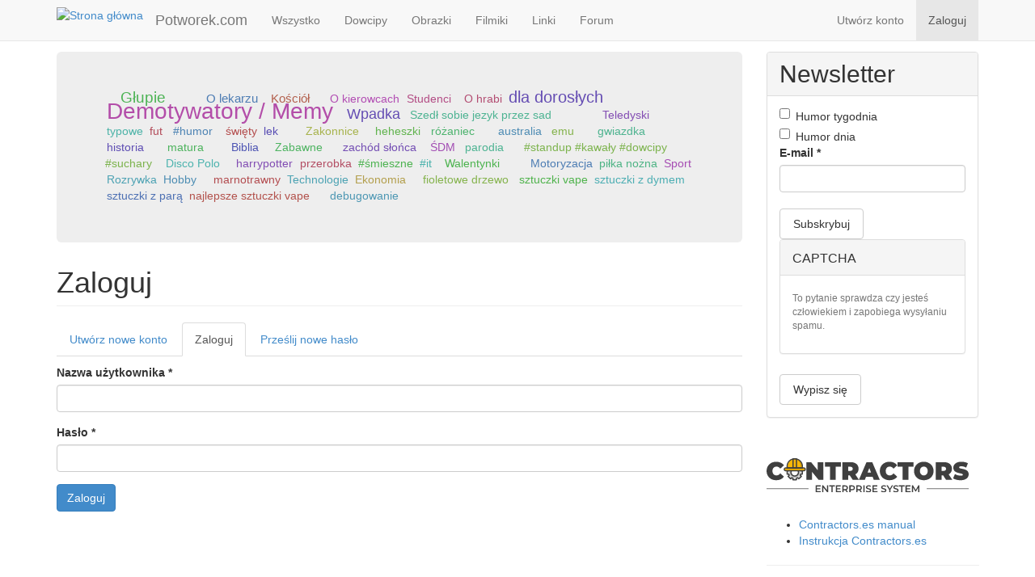

--- FILE ---
content_type: text/html; charset=utf-8
request_url: https://potworek.com/user/login?destination=node/25733%23comment-form
body_size: 8800
content:
<!DOCTYPE html>
<html lang="pl" dir="ltr" prefix="content: http://purl.org/rss/1.0/modules/content/ dc: http://purl.org/dc/terms/ foaf: http://xmlns.com/foaf/0.1/ og: http://ogp.me/ns# rdfs: http://www.w3.org/2000/01/rdf-schema# sioc: http://rdfs.org/sioc/ns# sioct: http://rdfs.org/sioc/types# skos: http://www.w3.org/2004/02/skos/core# xsd: http://www.w3.org/2001/XMLSchema#">
<head>
  <link rel="profile" href="http://www.w3.org/1999/xhtml/vocab" />
  <meta name="viewport" content="width=device-width, initial-scale=1.0">
  <meta http-equiv="Content-Type" content="text/html; charset=utf-8" />
<link rel="shortcut icon" href="https://potworek.com/sites/default/files/logo.ico" type="image/vnd.microsoft.icon" />
  <title>Zaloguj | 🥇 Potworek.com - dowcipy, kawały, śmieszne filmiki</title>
  <link type="text/css" rel="stylesheet" href="https://potworek.com/sites/default/files/css/css_Qe6pMiS3pFhKPgPyDpbTeRY6l6gPo0zsYyiqXOMDEmI.css" media="all" />
<link type="text/css" rel="stylesheet" href="https://potworek.com/sites/default/files/css/css_vaxAlSTWNAZk67WNVKKVTS0rttpWF0TqIDlVBh5fwVI.css" media="all" />
<link type="text/css" rel="stylesheet" href="https://potworek.com/sites/default/files/css/css_bdqVr07IvAQG245xuurhNfiikmappyrLXsPVqORVT7E.css" media="all" />
<link type="text/css" rel="stylesheet" href="https://cdn.jsdelivr.net/npm/bootstrap@3.2.0/dist/css/bootstrap.min.css" media="all" />
<link type="text/css" rel="stylesheet" href="https://cdn.jsdelivr.net/npm/bootstrap@3.2.0/docs/dist/css/bootstrap.min.css" media="all" />
<link type="text/css" rel="stylesheet" href="https://potworek.com/sites/default/files/css/css_ySMcgIsqp1AcBxF8Ukn70McC_p50nHiIPfvYLXp5Q4M.css" media="all" />
<link type="text/css" rel="stylesheet" href="https://potworek.com/sites/default/files/css/css_BrCzPw7wT9iWjO0G8JN-l3NnySv5svDOCL82LcJ5fnY.css" media="all" />
  <!-- HTML5 element support for IE6-8 -->
  <!--[if lt IE 9]>
    <script src="https://cdn.jsdelivr.net/html5shiv/3.7.3/html5shiv-printshiv.min.js"></script>
  <![endif]-->
  <script src="https://potworek.com/sites/default/files/js/js_QaWJHo6bDt7OPJmnt-oJ0OaXW7GNZfbVNVqXEJ5WVps.js"></script>
<script src="https://potworek.com/sites/default/files/js/js_onbE0n0cQY6KTDQtHO_E27UBymFC-RuqypZZ6Zxez-o.js"></script>
<script src="https://cdn.jsdelivr.net/npm/bootstrap@3.2.0/dist/js/bootstrap.min.js"></script>
<script src="https://cdn.jsdelivr.net/npm/bootstrap@3.2.0/docs/dist/js/bootstrap.min.js"></script>
<script src="https://potworek.com/sites/default/files/js/js_Xdp_56Kwrjh9XNxqhxmaYOwIKVvPB-7wqAz_R60LA6w.js"></script>
<script src="https://potworek.com/sites/default/files/js/js_fPYccGPmATeWYG2q9Q--7PxSZsxsIqFRjms2f1FepY0.js"></script>
<script src="https://potworek.com/sites/default/files/js/js_uVi60idiCn4rbzDQBopxhu4O3SXZaXXXWXxzlMnnPWw.js"></script>
<script>jQuery.extend(Drupal.settings, {"basePath":"\/","pathPrefix":"","setHasJsCookie":0,"ajaxPageState":{"theme":"potworek","theme_token":"m_WE5dDG9hmmHo1f5ZuO9Ho600NQUx1sralYWOwkves","js":{"sites\/all\/themes\/bootstrap\/js\/bootstrap.js":1,"sites\/all\/modules\/jquery_update\/replace\/jquery\/1.10\/jquery.min.js":1,"misc\/jquery-extend-3.4.0.js":1,"misc\/jquery-html-prefilter-3.5.0-backport.js":1,"misc\/jquery.once.js":1,"misc\/drupal.js":1,"sites\/all\/modules\/addtocopy\/addtocopy.js":1,"sites\/all\/libraries\/addtocopy\/addtocopy.js":1,"misc\/form-single-submit.js":1,"https:\/\/cdn.jsdelivr.net\/npm\/bootstrap@3.2.0\/dist\/js\/bootstrap.min.js":1,"https:\/\/cdn.jsdelivr.net\/npm\/bootstrap@3.2.0\/docs\/dist\/js\/bootstrap.min.js":1,"sites\/all\/modules\/simpleads\/simpleads.js":1,"public:\/\/languages\/pl_2lNz1eWBxoYLLGScGIg-CmhWIOZ0PabnnoQb8J2Aq8w.js":1,"sites\/all\/libraries\/colorbox\/jquery.colorbox-min.js":1,"sites\/all\/modules\/colorbox\/js\/colorbox.js":1,"sites\/all\/modules\/colorbox\/styles\/default\/colorbox_style.js":1,"sites\/all\/modules\/floating_block\/floating_block.js":1,"sites\/all\/modules\/views_random\/js\/views-random.js":1,"sites\/all\/modules\/antibot\/js\/antibot.js":1,"sites\/all\/themes\/potworek\/js\/width_selector.js":1,"sites\/all\/themes\/potworek\/js\/tags_cloud.js":1,"sites\/all\/themes\/potworek\/js\/jquery.expandme.js":1,"sites\/all\/themes\/potworek\/js\/image_preview.js":1,"sites\/all\/themes\/potworek\/js\/video_embed_field.js":1},"css":{"modules\/system\/system.base.css":1,"sites\/all\/modules\/addtocopy\/addtocopy.css":1,"sites\/all\/modules\/simplenews\/simplenews.css":1,"sites\/all\/modules\/date\/date_api\/date.css":1,"modules\/field\/theme\/field.css":1,"modules\/node\/node.css":1,"sites\/all\/modules\/simpleads\/simpleads.css":1,"sites\/all\/modules\/views\/css\/views.css":1,"sites\/all\/modules\/colorbox\/styles\/default\/colorbox_style.css":1,"sites\/all\/modules\/ctools\/css\/ctools.css":1,"sites\/all\/modules\/rate\/rate.css":1,"sites\/all\/modules\/views_random\/css\/views-random.css":1,"https:\/\/cdn.jsdelivr.net\/npm\/bootstrap@3.2.0\/dist\/css\/bootstrap.min.css":1,"https:\/\/cdn.jsdelivr.net\/npm\/bootstrap@3.2.0\/docs\/dist\/css\/bootstrap.min.css":1,"sites\/all\/themes\/bootstrap\/css\/3.2.0\/overrides.min.css":1,"sites\/all\/themes\/potworek\/css\/style.css":1,"sites\/all\/themes\/potworek\/css\/jquery.expandme.css":1,"sites\/all\/themes\/potworek\/css\/video_embed_field.css":1,"public:\/\/css_injector\/css_injector_5.css":1}},"colorbox":{"opacity":"0.85","current":"{current} z {total}","previous":"\u00ab Poprzednie","next":"Nast\u0119pne \u00bb","close":"Zamknij","maxWidth":"98%","maxHeight":"98%","fixed":true,"mobiledetect":true,"mobiledevicewidth":"480px","file_public_path":"\/sites\/default\/files","specificPagesDefaultValue":"admin*\nimagebrowser*\nimg_assist*\nimce*\nnode\/add\/*\nnode\/*\/edit\nprint\/*\nprintpdf\/*\nsystem\/ajax\nsystem\/ajax\/*"},"floating_block":{"settings":{"body:widthGt(768) div.region-blockgroup-float:widthGt(263)":{"container":"div.main-container","padding_top":"50"},"body.page-node:widthGt(768) #votingbar":{"container":"#block-system-main","padding_top":"45"}},"minWidth":0},"views_random":{"tags_cloud":{"block":{"count":"50","callbacks":[]}}},"addtocopy":{"selector":".field-name-body","minlen":"25","htmlcopytxt":"\u003Cbr\u003E\u003Ca href=\u0022[link]\u0022\u003E[link]\u003C\/a\u003E\u003Cbr\u003E","addcopyfirst":"0"},"antibot":{"forms":{"user-login":{"action":"\/user\/login?destination=node\/25733%23comment-form","key":"13ac4273dc853636a2413f2d70b438ff"}}},"urlIsAjaxTrusted":{"\/user\/login?destination=node\/25733%23comment-form":true},"bootstrap":{"anchorsFix":1,"anchorsSmoothScrolling":1,"formHasError":1,"popoverEnabled":1,"popoverOptions":{"animation":1,"html":0,"placement":"right","selector":"","trigger":"click","triggerAutoclose":1,"title":"","content":"","delay":0,"container":"body"},"tooltipEnabled":1,"tooltipOptions":{"animation":1,"html":0,"placement":"auto left","selector":"","trigger":"hover focus","delay":0,"container":"body"}}});</script>
</head>
<body class="navbar-is-fixed-top html not-front not-logged-in one-sidebar sidebar-second page-user page-user-login">
  <div id="skip-link">
    <a href="#main-content" class="element-invisible element-focusable">Przejdź do treści</a>
  </div>
    <header id="navbar" role="banner" class="navbar navbar-fixed-top navbar-default">
  <div class="container">
    <div class="navbar-header">
            <a class="logo navbar-btn pull-left" href="/" title="Strona główna">
        <img src="https://potworek.com/sites/default/files/logo-small.png" alt="Strona główna" />
      </a>
      
            <a class="name navbar-brand" href="/" title="🥇 Potworek.com - dowcipy, kawały, śmieszne filmiki">Potworek.com</a>
      
      <!-- .btn-navbar is used as the toggle for collapsed navbar content -->
      <button type="button" class="navbar-toggle" data-toggle="collapse" data-target=".navbar-collapse">
        <span class="sr-only">Toggle navigation</span>
        <span class="icon-bar"></span>
        <span class="icon-bar"></span>
        <span class="icon-bar"></span>
      </button>
    </div>

          <div class="navbar-collapse collapse">
        <nav role="navigation">
                      <ul class="menu nav navbar-nav"><li class="first leaf"><a href="/" title="">Wszystko</a></li>
<li class="leaf"><a href="/dowcipy" title="">Dowcipy</a></li>
<li class="leaf"><a href="/obrazki" title="">Obrazki</a></li>
<li class="leaf"><a href="/filmiki" title="">Filmiki</a></li>
<li class="leaf"><a href="/linki" title="">Linki</a></li>
<li class="last leaf"><a href="/forum" title="">Forum</a></li>
</ul>                                <ul class="menu nav navbar-nav secondary"><li class="first leaf"><a href="/user/register" title="">Utwórz konto</a></li>
<li class="last leaf active-trail active"><a href="/user/login" title="" class="active-trail active">Zaloguj</a></li>
</ul>                            </nav>
      </div>
      </div>
</header>

<div class="main-container container">

  <header role="banner" id="page-header">
    
      </header> <!-- /#page-header -->

  <div class="row">

    
    <section class="col-sm-8 col-lg-9">
              <div class="highlighted jumbotron">  <div class="region region-highlighted">
    <section id="block-views-tags-cloud-block" class="block block-views clearfix">

      
  <div class="view view-tags-cloud view-id-tags_cloud view-display-id-block view-dom-id-94d4f24c427003927ddd2078a5dd4ad3 views-random-hide">
        
  
  
      <div class="view-content">
        <div class="views-row views-row-1 views-row-odd views-row-first tagitem">
      
          <span frequency="1346"><a href="/tag/pikantne">Pikantne</a></span>    </div>
  <div class="views-row views-row-2 views-row-even tagitem">
      
          <span frequency="609"><a href="/tag/o-pijakach">O pijakach</a></span>    </div>
  <div class="views-row views-row-3 views-row-odd tagitem">
      
          <span frequency="487"><a href="/tag/polak-rusek-niemiec-i-inni">Polak, Rusek, Niemiec i inni</a></span>    </div>
  <div class="views-row views-row-4 views-row-even tagitem">
      
          <span frequency="2373"><a href="/tag/chamskie">Chamskie</a></span>    </div>
  <div class="views-row views-row-5 views-row-odd tagitem">
      
          <span frequency="4813"><a href="/tag/glupie">Głupie</a></span>    </div>
  <div class="views-row views-row-6 views-row-even tagitem">
      
          <span frequency="1650"><a href="/tag/o-jasiu">O Jasiu</a></span>    </div>
  <div class="views-row views-row-7 views-row-odd tagitem">
      
          <span frequency="302"><a href="/tag/bajki">Bajki</a></span>    </div>
  <div class="views-row views-row-8 views-row-even tagitem">
      
          <span frequency="1524"><a href="/tag/zagadka">Zagadka</a></span>    </div>
  <div class="views-row views-row-9 views-row-odd tagitem">
      
          <span frequency="10122"><a href="/tag/inne">Inne</a></span>    </div>
  <div class="views-row views-row-10 views-row-even tagitem">
      
          <span frequency="1185"><a href="/tag/o-blondynkach">O blondynkach</a></span>    </div>
  <div class="views-row views-row-11 views-row-odd tagitem">
      
          <span frequency="385"><a href="/tag/o-babie">O babie</a></span>    </div>
  <div class="views-row views-row-12 views-row-even tagitem">
      
          <span frequency="1100"><a href="/tag/rodzice-dzieci">Rodzice / dzieci</a></span>    </div>
  <div class="views-row views-row-13 views-row-odd tagitem">
      
          <span frequency="113"><a href="/tag/opowiadanie">Opowiadanie</a></span>    </div>
  <div class="views-row views-row-14 views-row-even tagitem">
      
          <span frequency="2560"><a href="/tag/malzenstwo">Małżeństwo</a></span>    </div>
  <div class="views-row views-row-15 views-row-odd tagitem">
      
          <span frequency="615"><a href="/tag/szkola">Szkoła</a></span>    </div>
  <div class="views-row views-row-16 views-row-even tagitem">
      
          <span frequency="1119"><a href="/tag/o-lekarzu">O lekarzu</a></span>    </div>
  <div class="views-row views-row-17 views-row-odd tagitem">
      
          <span frequency="349"><a href="/tag/wojsko">Wojsko</a></span>    </div>
  <div class="views-row views-row-18 views-row-even tagitem">
      
          <span frequency="6272"><a href="/tag/zwierzeta">Zwierzęta</a></span>    </div>
  <div class="views-row views-row-19 views-row-odd tagitem">
      
          <span frequency="502"><a href="/tag/kosciol">Kościół</a></span>    </div>
  <div class="views-row views-row-20 views-row-even tagitem">
      
          <span frequency="545"><a href="/tag/o-policjantach-i-przestepcach">O policjantach i przestępcach</a></span>    </div>
  <div class="views-row views-row-21 views-row-odd tagitem">
      
          <span frequency="124"><a href="/tag/rozmowa-czat">Rozmowa / Czat</a></span>    </div>
  <div class="views-row views-row-22 views-row-even tagitem">
      
          <span frequency="3156"><a href="/tag/z-zycia-wziete">Z życia wzięte</a></span>    </div>
  <div class="views-row views-row-23 views-row-odd tagitem">
      
          <span frequency="372"><a href="/tag/o-bacy">O bacy</a></span>    </div>
  <div class="views-row views-row-24 views-row-even tagitem">
      
          <span frequency="326"><a href="/tag/o-kierowcach">O kierowcach</a></span>    </div>
  <div class="views-row views-row-25 views-row-odd tagitem">
      
          <span frequency="458"><a href="/tag/studenci">Studenci</a></span>    </div>
  <div class="views-row views-row-26 views-row-even tagitem">
      
          <span frequency="95"><a href="/tag/zlota-rybka">Złota rybka</a></span>    </div>
  <div class="views-row views-row-27 views-row-odd tagitem">
      
          <span frequency="374"><a href="/tag/o-tesciowej">O teściowej</a></span>    </div>
  <div class="views-row views-row-28 views-row-even tagitem">
      
          <span frequency="84"><a href="/tag/o-hrabi">O hrabi</a></span>    </div>
  <div class="views-row views-row-29 views-row-odd tagitem">
      
          <span frequency="6231"><a href="/tag/dla-doroslych">dla dorosłych</a></span>    </div>
  <div class="views-row views-row-30 views-row-even tagitem">
      
          <span frequency="13816"><a href="/tag/demotywatory-memy">Demotywatory / Memy</a></span>    </div>
  <div class="views-row views-row-31 views-row-odd tagitem">
      
          <span frequency="1316"><a href="/tag/zdjecie-smiesznego-napisu">Zdjęcie śmiesznego napisu</a></span>    </div>
  <div class="views-row views-row-32 views-row-even tagitem">
      
          <span frequency="3857"><a href="/tag/ciekawostki">Ciekawostki</a></span>    </div>
  <div class="views-row views-row-33 views-row-odd tagitem">
      
          <span frequency="4291"><a href="/tag/wpadka">Wpadka</a></span>    </div>
  <div class="views-row views-row-34 views-row-even tagitem">
      
          <span frequency="1950"><a href="/tag/komiksy">Komiksy</a></span>    </div>
  <div class="views-row views-row-35 views-row-odd tagitem">
      
          <span frequency="1"><a href="/tag/szedl-sobie-jezyk-przez-sad">Szedł sobie jezyk przez sad</a></span>    </div>
  <div class="views-row views-row-36 views-row-even tagitem">
      
          <span frequency="1"><a href="/tag/supermen-jak-co-dzien">Supermen jak co dzien</a></span>    </div>
  <div class="views-row views-row-37 views-row-odd tagitem">
      
          <span frequency="1"><a href="/tag/potwor">#potwór</a></span>    </div>
  <div class="views-row views-row-38 views-row-even tagitem">
      
          <span frequency="1"><a href="/tag/snieg">#śnieg</a></span>    </div>
  <div class="views-row views-row-39 views-row-odd tagitem">
      
          <span frequency="1"><a href="/tag/nuda">#nuda</a></span>    </div>
  <div class="views-row views-row-40 views-row-even tagitem">
      
          <span frequency="1"><a href="/tag/straszne-prawda">#straszne #prawda</a></span>    </div>
  <div class="views-row views-row-41 views-row-odd tagitem">
      
          <span frequency="1"><a href="/tag/psy">psy</a></span>    </div>
  <div class="views-row views-row-42 views-row-even tagitem">
      
          <span frequency="1011"><a href="/tag/szacunek-i-podziw">Szacunek i podziw</a></span>    </div>
  <div class="views-row views-row-43 views-row-odd tagitem">
      
          <span frequency="133"><a href="/tag/imprezowe">Imprezowe</a></span>    </div>
  <div class="views-row views-row-44 views-row-even tagitem">
      
          <span frequency="1411"><a href="/tag/zabawne-ciekawostki">Zabawne ciekawostki</a></span>    </div>
  <div class="views-row views-row-45 views-row-odd tagitem">
      
          <span frequency="244"><a href="/tag/dzieci">Dzieci</a></span>    </div>
  <div class="views-row views-row-46 views-row-even tagitem">
      
          <span frequency="382"><a href="/tag/ukryta-kamera">Ukryta kamera</a></span>    </div>
  <div class="views-row views-row-47 views-row-odd tagitem">
      
          <span frequency="639"><a href="/tag/kabarety">Kabarety</a></span>    </div>
  <div class="views-row views-row-48 views-row-even tagitem">
      
          <span frequency="245"><a href="/tag/reklamy">Reklamy</a></span>    </div>
  <div class="views-row views-row-49 views-row-odd tagitem">
      
          <span frequency="144"><a href="/tag/teledyski">Teledyski</a></span>    </div>
  <div class="views-row views-row-50 views-row-even tagitem">
      
          <span frequency="604"><a href="/tag/sceny-z-programow-tv-filmow-lub-bajek">Sceny z programów TV, filmów lub bajek</a></span>    </div>
  <div class="views-row views-row-51 views-row-odd tagitem">
      
          <span frequency="427"><a href="/tag/obciachowe">Obciachowe</a></span>    </div>
  <div class="views-row views-row-52 views-row-even tagitem">
      
          <span frequency="402"><a href="/tag/parodie-przerobki-i-mixy">Parodie, przeróbki i mixy</a></span>    </div>
  <div class="views-row views-row-53 views-row-odd tagitem">
      
          <span frequency="1"><a href="/tag/gracze">gracze</a></span>    </div>
  <div class="views-row views-row-54 views-row-even tagitem">
      
          <span frequency="1"><a href="/tag/fifa">fifa</a></span>    </div>
  <div class="views-row views-row-55 views-row-odd tagitem">
      
          <span frequency="1"><a href="/tag/typowe">typowe</a></span>    </div>
  <div class="views-row views-row-56 views-row-even tagitem">
      
          <span frequency="1"><a href="/tag/fut">fut</a></span>    </div>
  <div class="views-row views-row-57 views-row-odd tagitem">
      
          <span frequency="1"><a href="/tag/esport">esport</a></span>    </div>
  <div class="views-row views-row-58 views-row-even tagitem">
      
          <span frequency="1"><a href="/tag/humor-0">#humor</a></span>    </div>
  <div class="views-row views-row-59 views-row-odd tagitem">
      
          <span frequency="1"><a href="/tag/dary">dary</a></span>    </div>
  <div class="views-row views-row-60 views-row-even tagitem">
      
          <span frequency="1"><a href="/tag/duch">Duch</a></span>    </div>
  <div class="views-row views-row-61 views-row-odd tagitem">
      
          <span frequency="1"><a href="/tag/swiety">święty</a></span>    </div>
  <div class="views-row views-row-62 views-row-even tagitem">
      
          <span frequency="1"><a href="/tag/lek">lek</a></span>    </div>
  <div class="views-row views-row-63 views-row-odd tagitem">
      
          <span frequency="1"><a href="/tag/reklama">reklama</a></span>    </div>
  <div class="views-row views-row-64 views-row-even tagitem">
      
          <span frequency="4"><a href="/tag/wiara">wiara</a></span>    </div>
  <div class="views-row views-row-65 views-row-odd tagitem">
      
          <span frequency="1"><a href="/tag/zabawa-poradnik">zabawa. poradnik</a></span>    </div>
  <div class="views-row views-row-66 views-row-even tagitem">
      
          <span frequency="3"><a href="/tag/sylwester">Sylwester</a></span>    </div>
  <div class="views-row views-row-67 views-row-odd tagitem">
      
          <span frequency="1"><a href="/tag/piec">pięć</a></span>    </div>
  <div class="views-row views-row-68 views-row-even tagitem">
      
          <span frequency="23"><a href="/tag/putin">putin</a></span>    </div>
  <div class="views-row views-row-69 views-row-odd tagitem">
      
          <span frequency="1"><a href="/tag/zakonnice">Zakonnice</a></span>    </div>
  <div class="views-row views-row-70 views-row-even tagitem">
      
          <span frequency="1"><a href="/tag/typowa">typowa</a></span>    </div>
  <div class="views-row views-row-71 views-row-odd tagitem">
      
          <span frequency="1"><a href="/tag/kwarantanna">kwarantanna</a></span>    </div>
  <div class="views-row views-row-72 views-row-even tagitem">
      
          <span frequency="4"><a href="/tag/beka">beka</a></span>    </div>
  <div class="views-row views-row-73 views-row-odd tagitem">
      
          <span frequency="3"><a href="/tag/heheszki">heheszki</a></span>    </div>
  <div class="views-row views-row-74 views-row-even tagitem">
      
          <span frequency="5"><a href="/tag/humor">humor</a></span>    </div>
  <div class="views-row views-row-75 views-row-odd tagitem">
      
          <span frequency="1"><a href="/tag/rozaniec">różaniec</a></span>    </div>
  <div class="views-row views-row-76 views-row-even tagitem">
      
          <span frequency="1"><a href="/tag/oczekiwania-vs-rzeczywistosc">oczekiwania vs. rzeczywistość</a></span>    </div>
  <div class="views-row views-row-77 views-row-odd tagitem">
      
          <span frequency="1"><a href="/tag/oczekiwania">oczekiwania</a></span>    </div>
  <div class="views-row views-row-78 views-row-even tagitem">
      
          <span frequency="1"><a href="/tag/rzeczywistosc">rzeczywistość</a></span>    </div>
  <div class="views-row views-row-79 views-row-odd tagitem">
      
          <span frequency="1"><a href="/tag/sydney-tower">sydney tower</a></span>    </div>
  <div class="views-row views-row-80 views-row-even tagitem">
      
          <span frequency="1"><a href="/tag/sydney">sydney</a></span>    </div>
  <div class="views-row views-row-81 views-row-odd tagitem">
      
          <span frequency="5"><a href="/tag/australia">australia</a></span>    </div>
  <div class="views-row views-row-82 views-row-even tagitem">
      
          <span frequency="4"><a href="/tag/podroze">podróże</a></span>    </div>
  <div class="views-row views-row-83 views-row-odd tagitem">
      
          <span frequency="1"><a href="/tag/emu">emu</a></span>    </div>
  <div class="views-row views-row-84 views-row-even tagitem">
      
          <span frequency="92"><a href="/tag/smieszne">Śmieszne</a></span>    </div>
  <div class="views-row views-row-85 views-row-odd tagitem">
      
          <span frequency="1"><a href="/tag/zwierzeta-australii">zwierzęta australii</a></span>    </div>
  <div class="views-row views-row-86 views-row-even tagitem">
      
          <span frequency="1"><a href="/tag/dzikie-australia">dzikie australia</a></span>    </div>
  <div class="views-row views-row-87 views-row-odd tagitem">
      
          <span frequency="1"><a href="/tag/sylwester-suchary-poradnik-beka-heheszki-humor-kabarety-dowcipy-kawaly-zarty">Sylwester suchary poradnik beka heheszki humor kabarety dowcipy kawały żarty</a></span>    </div>
  <div class="views-row views-row-88 views-row-even tagitem">
      
          <span frequency="1"><a href="/tag/boze-narodzenie">Boże Narodzenie</a></span>    </div>
  <div class="views-row views-row-89 views-row-odd tagitem">
      
          <span frequency="1"><a href="/tag/gwiazdka">gwiazdka</a></span>    </div>
  <div class="views-row views-row-90 views-row-even tagitem">
      
          <span frequency="2"><a href="/tag/swieta">święta</a></span>    </div>
  <div class="views-row views-row-91 views-row-odd tagitem">
      
          <span frequency="1"><a href="/tag/wielkanoc">Wielkanoc</a></span>    </div>
  <div class="views-row views-row-92 views-row-even tagitem">
      
          <span frequency="1"><a href="/tag/historia">historia</a></span>    </div>
  <div class="views-row views-row-93 views-row-odd tagitem">
      
          <span frequency="1"><a href="/tag/jezus">Jezus</a></span>    </div>
  <div class="views-row views-row-94 views-row-even tagitem">
      
          <span frequency="1"><a href="/tag/zmartwychwstanie">zmartwychwstanie</a></span>    </div>
  <div class="views-row views-row-95 views-row-odd tagitem">
      
          <span frequency="1"><a href="/tag/dzis">dziś</a></span>    </div>
  <div class="views-row views-row-96 views-row-even tagitem">
      
          <span frequency="1"><a href="/tag/typowa-zwiazek-katolicy-beka-heheszki-humor-kabarety-smieszne-wiara-zabawa-bog-jezus-chrystus">typowa związek katolicy beka heheszki humor kabarety śmieszne wiara zabawa Bóg Jezus Chrystus chrześcijaństwo Kościół</a></span>    </div>
  <div class="views-row views-row-97 views-row-odd tagitem">
      
          <span frequency="2"><a href="/tag/animacje">animacje</a></span>    </div>
  <div class="views-row views-row-98 views-row-even tagitem">
      
          <span frequency="1"><a href="/tag/matura">matura</a></span>    </div>
  <div class="views-row views-row-99 views-row-odd tagitem">
      
          <span frequency="1"><a href="/tag/smieszne-filmy">śmieszne filmy</a></span>    </div>
  <div class="views-row views-row-100 views-row-even tagitem">
      
          <span frequency="1"><a href="/tag/koronawirus">koronawirus</a></span>    </div>
  <div class="views-row views-row-101 views-row-odd tagitem">
      
          <span frequency="1"><a href="/tag/2020">2020</a></span>    </div>
  <div class="views-row views-row-102 views-row-even tagitem">
      
          <span frequency="1"><a href="/tag/demotywatory">Demotywatory</a></span>    </div>
  <div class="views-row views-row-103 views-row-odd tagitem">
      
          <span frequency="2"><a href="/tag/polska">Polska</a></span>    </div>
  <div class="views-row views-row-104 views-row-even tagitem">
      
          <span frequency="16"><a href="/tag/polityka">Polityka</a></span>    </div>
  <div class="views-row views-row-105 views-row-odd tagitem">
      
          <span frequency="1"><a href="/tag/biblia">Biblia</a></span>    </div>
  <div class="views-row views-row-106 views-row-even tagitem">
      
          <span frequency="1"><a href="/tag/pismo-swiete">Pismo Święte</a></span>    </div>
  <div class="views-row views-row-107 views-row-odd tagitem">
      
          <span frequency="1"><a href="/tag/youtuberzy">youtuberzy</a></span>    </div>
  <div class="views-row views-row-108 views-row-even tagitem">
      
          <span frequency="2"><a href="/tag/youtube">YouTube</a></span>    </div>
  <div class="views-row views-row-109 views-row-odd tagitem">
      
          <span frequency="1"><a href="/tag/zabawne">Zabawne</a></span>    </div>
  <div class="views-row views-row-110 views-row-even tagitem">
      
          <span frequency="1"><a href="/tag/animacja-0">animacja</a></span>    </div>
  <div class="views-row views-row-111 views-row-odd tagitem">
      
          <span frequency="1"><a href="/tag/poradnik">poradnik</a></span>    </div>
  <div class="views-row views-row-112 views-row-even tagitem">
      
          <span frequency="1"><a href="/tag/corroboree-billabong">corroboree billabong</a></span>    </div>
  <div class="views-row views-row-113 views-row-odd tagitem">
      
          <span frequency="2"><a href="/tag/darwin">darwin</a></span>    </div>
  <div class="views-row views-row-114 views-row-even tagitem">
      
          <span frequency="2"><a href="/tag/zachod-slonca">zachód słońca</a></span>    </div>
  <div class="views-row views-row-115 views-row-odd tagitem">
      
          <span frequency="1"><a href="/tag/piosenka">piosenka</a></span>    </div>
  <div class="views-row views-row-116 views-row-even tagitem">
      
          <span frequency="1"><a href="/tag/swiatowe-dni-mlodziezy">Światowe Dni Młodzieży</a></span>    </div>
  <div class="views-row views-row-117 views-row-odd tagitem">
      
          <span frequency="1"><a href="/tag/sdm">ŚDM</a></span>    </div>
  <div class="views-row views-row-118 views-row-even tagitem">
      
          <span frequency="1"><a href="/tag/world-youth-day">World Youth Day</a></span>    </div>
  <div class="views-row views-row-119 views-row-odd tagitem">
      
          <span frequency="4"><a href="/tag/parodia">parodia</a></span>    </div>
  <div class="views-row views-row-120 views-row-even tagitem">
      
          <span frequency="1"><a href="/tag/walkirie">#walkirie</a></span>    </div>
  <div class="views-row views-row-121 views-row-odd tagitem">
      
          <span frequency="1"><a href="/tag/dziewczyny">#dziewczyny</a></span>    </div>
  <div class="views-row views-row-122 views-row-even tagitem">
      
          <span frequency="1"><a href="/tag/animacja">#animacja</a></span>    </div>
  <div class="views-row views-row-123 views-row-odd tagitem">
      
          <span frequency="1"><a href="/tag/zabawne-0">#zabawne</a></span>    </div>
  <div class="views-row views-row-124 views-row-even tagitem">
      
          <span frequency="1"><a href="/tag/standup-kawaly-dowcipy-suchary">#standup  #kawały  #dowcipy  #suchary</a></span>    </div>
  <div class="views-row views-row-125 views-row-odd tagitem">
      
          <span frequency="3"><a href="/tag/zabawa">Zabawa</a></span>    </div>
  <div class="views-row views-row-126 views-row-even tagitem">
      
          <span frequency="1"><a href="/tag/suchary">suchary</a></span>    </div>
  <div class="views-row views-row-127 views-row-odd tagitem">
      
          <span frequency="1"><a href="/tag/disco-polo">Disco Polo</a></span>    </div>
  <div class="views-row views-row-128 views-row-even tagitem">
      
          <span frequency="1"><a href="/tag/dance">Dance</a></span>    </div>
  <div class="views-row views-row-129 views-row-odd tagitem">
      
          <span frequency="1"><a href="/tag/kiko">KIKO</a></span>    </div>
  <div class="views-row views-row-130 views-row-even tagitem">
      
          <span frequency="1"><a href="/tag/smieszne-animacje">śmieszne animacje</a></span>    </div>
  <div class="views-row views-row-131 views-row-odd tagitem">
      
          <span frequency="1"><a href="/tag/harrypotter">harrypotter</a></span>    </div>
  <div class="views-row views-row-132 views-row-even tagitem">
      
          <span frequency="1"><a href="/tag/przerobka">przerobka</a></span>    </div>
  <div class="views-row views-row-133 views-row-odd tagitem">
      
          <span frequency="2"><a href="/tag/smieszne-0">#śmieszne</a></span>    </div>
  <div class="views-row views-row-134 views-row-even tagitem">
      
          <span frequency="1"><a href="/tag/it">#it</a></span>    </div>
  <div class="views-row views-row-135 views-row-odd tagitem">
      
          <span frequency="2"><a href="/tag/turystyka">turystyka</a></span>    </div>
  <div class="views-row views-row-136 views-row-even tagitem">
      
          <span frequency="1"><a href="/tag/typowy">typowy</a></span>    </div>
  <div class="views-row views-row-137 views-row-odd tagitem">
      
          <span frequency="1"><a href="/tag/walentynki">Walentynki</a></span>    </div>
  <div class="views-row views-row-138 views-row-even tagitem">
      
          <span frequency="1"><a href="/tag/zwiazki">związki</a></span>    </div>
  <div class="views-row views-row-139 views-row-odd tagitem">
      
          <span frequency="1"><a href="/tag/randki">randki</a></span>    </div>
  <div class="views-row views-row-140 views-row-even tagitem">
      
          <span frequency="1"><a href="/tag/milosc">miłość</a></span>    </div>
  <div class="views-row views-row-141 views-row-odd tagitem">
      
          <span frequency="1"><a href="/tag/pielgrzymka">pielgrzymka</a></span>    </div>
  <div class="views-row views-row-142 views-row-even tagitem">
      
          <span frequency="2"><a href="/tag/hit">hit</a></span>    </div>
  <div class="views-row views-row-143 views-row-odd tagitem">
      
          <span frequency="2"><a href="/tag/lawenda">Lawenda</a></span>    </div>
  <div class="views-row views-row-144 views-row-even tagitem">
      
          <span frequency="1"><a href="/tag/samochody">Samochody</a></span>    </div>
  <div class="views-row views-row-145 views-row-odd tagitem">
      
          <span frequency="1"><a href="/tag/motoryzacja">Motoryzacja</a></span>    </div>
  <div class="views-row views-row-146 views-row-even tagitem">
      
          <span frequency="1"><a href="/tag/pilka-nozna">piłka nożna</a></span>    </div>
  <div class="views-row views-row-147 views-row-odd tagitem">
      
          <span frequency="17"><a href="/tag/sport">Sport</a></span>    </div>
  <div class="views-row views-row-148 views-row-even tagitem">
      
          <span frequency="1"><a href="/tag/bramkarze">bramkarze</a></span>    </div>
  <div class="views-row views-row-149 views-row-odd tagitem">
      
          <span frequency="89"><a href="/tag/aktualnosci">Aktualności</a></span>    </div>
  <div class="views-row views-row-150 views-row-even tagitem">
      
          <span frequency="74"><a href="/tag/uzyteczne">Użyteczne</a></span>    </div>
  <div class="views-row views-row-151 views-row-odd tagitem">
      
          <span frequency="82"><a href="/tag/rozrywka">Rozrywka</a></span>    </div>
  <div class="views-row views-row-152 views-row-even tagitem">
      
          <span frequency="21"><a href="/tag/hobby">Hobby</a></span>    </div>
  <div class="views-row views-row-153 views-row-odd tagitem">
      
          <span frequency="20"><a href="/tag/kultura">Kultura</a></span>    </div>
  <div class="views-row views-row-154 views-row-even tagitem">
      
          <span frequency="1"><a href="/tag/przypowiesc">przypowieść</a></span>    </div>
  <div class="views-row views-row-155 views-row-odd tagitem">
      
          <span frequency="1"><a href="/tag/syn">syn</a></span>    </div>
  <div class="views-row views-row-156 views-row-even tagitem">
      
          <span frequency="1"><a href="/tag/marnotrawny">marnotrawny</a></span>    </div>
  <div class="views-row views-row-157 views-row-odd tagitem">
      
          <span frequency="14"><a href="/tag/technologie">Technologie</a></span>    </div>
  <div class="views-row views-row-158 views-row-even tagitem">
      
          <span frequency="3"><a href="/tag/ekonomia">Ekonomia</a></span>    </div>
  <div class="views-row views-row-159 views-row-odd tagitem">
      
          <span frequency="1"><a href="/tag/jacaranda">jacaranda</a></span>    </div>
  <div class="views-row views-row-160 views-row-even tagitem">
      
          <span frequency="1"><a href="/tag/drzewo-jacaranda">drzewo jacaranda</a></span>    </div>
  <div class="views-row views-row-161 views-row-odd tagitem">
      
          <span frequency="1"><a href="/tag/kwitnienia-jacaranda">kwitnienia jacaranda</a></span>    </div>
  <div class="views-row views-row-162 views-row-even tagitem">
      
          <span frequency="1"><a href="/tag/fioletowe-drzewo">fioletowe drzewo</a></span>    </div>
  <div class="views-row views-row-163 views-row-odd tagitem">
      
          <span frequency="1"><a href="/tag/pielgrzmka">pielgrzmka</a></span>    </div>
  <div class="views-row views-row-164 views-row-even tagitem">
      
          <span frequency="1"><a href="/tag/sztuczki-vape">sztuczki vape</a></span>    </div>
  <div class="views-row views-row-165 views-row-odd tagitem">
      
          <span frequency="1"><a href="/tag/sztuczki-z-dymem">sztuczki z dymem</a></span>    </div>
  <div class="views-row views-row-166 views-row-even tagitem">
      
          <span frequency="1"><a href="/tag/sztuczki-z-para">sztuczki z parą</a></span>    </div>
  <div class="views-row views-row-167 views-row-odd tagitem">
      
          <span frequency="1"><a href="/tag/najlepsze-sztuczki-vape">najlepsze sztuczki vape</a></span>    </div>
  <div class="views-row views-row-168 views-row-even tagitem">
      
          <span frequency="1"><a href="/tag/tango">tango</a></span>    </div>
  <div class="views-row views-row-169 views-row-odd tagitem">
      
          <span frequency="1"><a href="/tag/gazela">gazela</a></span>    </div>
  <div class="views-row views-row-170 views-row-even tagitem">
      
          <span frequency="1"><a href="/tag/wpadki">WPADKI</a></span>    </div>
  <div class="views-row views-row-171 views-row-odd tagitem">
      
          <span frequency="1"><a href="/tag/fails">FAILS</a></span>    </div>
  <div class="views-row views-row-172 views-row-even tagitem">
      
          <span frequency="1"><a href="/tag/debugowanie">debugowanie</a></span>    </div>
  <div class="views-row views-row-173 views-row-odd views-row-last tagitem">
      
          <span frequency="1"><a href="/tag/sylwester-podryw-poradnik-beka-heheszki-humor-kabarety-dowcipy-kawaly-zarty">Sylwester podryw poradnik beka heheszki humor kabarety dowcipy kawały żarty</a></span>    </div>
    </div>
  
  
  
  
  
  
</div>
</section>
  </div>
</div>
                  <a id="main-content"></a>
                    <h1 class="page-header">Zaloguj</h1>
                                <h2 class="element-invisible">Karty podstawowe</h2><ul class="tabs--primary nav nav-tabs"><li><a href="/user/register">Utwórz nowe konto</a></li>
<li class="active"><a href="/user" class="active">Zaloguj<span class="element-invisible">(aktywna karta)</span></a></li>
<li><a href="/user/password">Prześlij nowe hasło</a></li>
</ul>                          <div class="region region-content">
    <noscript>
  <style>form.antibot { display: none !important; }</style>
  <div class="antibot-no-js antibot-message antibot-message-warning messages warning">
    You must have JavaScript enabled to use this form.  </div>
</noscript>
<section id="block-system-main" class="block block-system clearfix">

      
  <form class="antibot" action="/antibot" method="post" id="user-login" accept-charset="UTF-8"><div><div class="form-item form-item-name form-type-textfield form-group"> <label class="control-label" for="edit-name">Nazwa użytkownika <span class="form-required" title="To pole jest wymagane.">*</span></label>
<input class="form-control form-text required" title="Nazwa użytkownika witryny 🥇 Potworek.com - dowcipy, kawały, śmieszne filmiki." data-toggle="tooltip" type="text" id="edit-name" name="name" value="" size="60" maxlength="60" /></div><div class="form-item form-item-pass form-type-password form-group"> <label class="control-label" for="edit-pass">Hasło <span class="form-required" title="To pole jest wymagane.">*</span></label>
<input class="form-control form-text required" title="Hasło powiązane z nazwą użytkownika." data-toggle="tooltip" type="password" id="edit-pass" name="pass" size="60" maxlength="128" /></div><input type="hidden" name="form_build_id" value="form-XHp0t8iYxG4mg2p6iA0gA_zUCDBGBny6W4TVfhj9E64" />
<input type="hidden" name="form_id" value="user_login" />
<input type="hidden" name="antibot_key" value="" />
<div class="form-actions form-wrapper form-group" id="edit-actions"><button type="submit" id="edit-submit" name="op" value="Zaloguj" class="btn btn-primary form-submit">Zaloguj</button>
</div></div></form>
</section>
  </div>
    </section>

          <aside class="col-sm-4 col-lg-3" role="complementary">
          <div class="region region-sidebar-second">
    <section id="block-simplenews-0" class="block block-simplenews bootstrap-panel panel panel-default clearfix">

        <div class="panel-heading"><h2 class="block-title">Newsletter</h2></div>
    
  <div class="panel-body">
  
  
  <form action="/filmiki/pokaz/gazu-siergiej-gazu?page=148" method="post" id="simplenews-subscriptions-multi-block-form" accept-charset="UTF-8"><div><div id="edit-newsletters" class="form-checkboxes"><div class="form-item form-item-newsletters-1 form-type-checkbox checkbox"> <label class="control-label" for="edit-newsletters-1"><input type="checkbox" id="edit-newsletters-1" name="newsletters[1]" value="1" class="form-checkbox" />Humor tygodnia</label>
</div><div class="form-item form-item-newsletters-4 form-type-checkbox checkbox"> <label class="control-label" for="edit-newsletters-4"><input type="checkbox" id="edit-newsletters-4" name="newsletters[4]" value="4" class="form-checkbox" />Humor dnia</label>
</div></div><input type="hidden" name="form_build_id" value="form-U-PVI5oeKxC2L0vLXXxXpcdtA41y3FiYX3wkaeDLdjo" />
<input type="hidden" name="form_id" value="simplenews_subscriptions_multi_block_form" />
<div class="form-item form-item-mail form-type-textfield form-group"> <label class="control-label" for="edit-mail">E-mail <span class="form-required" title="To pole jest wymagane.">*</span></label>
<input class="form-control form-text required" type="text" id="edit-mail" name="mail" value="" size="20" maxlength="128" /></div><button type="submit" id="edit-subscribe" name="op" value="Subskrybuj" class="btn btn-default form-submit">Subskrybuj</button>
<fieldset  class="captcha panel panel-default form-wrapper" id="bootstrap-panel">
          <legend class="panel-heading">
      <span class="panel-title fieldset-legend">CAPTCHA</span>
    </legend>
        <div class="panel-body" id="bootstrap-panel-body">
    <div class="help-block">To pytanie sprawdza czy jesteś człowiekiem i zapobiega wysyłaniu spamu.</div>    <input type="hidden" name="captcha_sid" value="26907964" />
<input type="hidden" name="captcha_token" value="fcb98bf82fcf59f2f57e8f4cb3cc0a88" />
<input type="hidden" name="captcha_response" value="Turnstile no captcha" />
<div class="cf-turnstile" data-sitekey="0x4AAAAAACFP0uD8PERI2FUt" data-theme="light"></div><input type="hidden" name="captcha_cacheable" value="1" />
  </div>
</fieldset>
<button type="submit" id="edit-unsubscribe" name="op" value="Wypisz się" class="btn btn-default form-submit">Wypisz się</button>
</div></form>  </div>

</section> <!-- /.block -->
  <div class="region region-blockgroup-float blockgroup">
    <section id="block-block-1" class="block block-block clearfix">

      
  <p><a href="https://contractors.es/" target="_blank" class="pull-left" style="margin-top:30px;margin-bottom:30px;"><img src="https://eu.contractors.es/assets/logo.svg" width="250" alt="Contractors.es" title="Contractors" /></a> </p>
<ul>
<li><a href="https://issuu.com/contractors.es/docs/contractors.es_software_manual">Contractors.es manual</a></li>
<li><a href="https://issuu.com/contractors.es/docs/instrukcja_oprogramowania_contractors.es">Instrukcja Contractors.es</a></li>
</ul>
<hr />
<a class="pull-left" href="http://altefcztery.blogspot.com/" rel="nofollow"><img src="/inne/blogi/alt.png" /></a>

</section>
  </div>
  </div>
      </aside>  <!-- /#sidebar-second -->
    
  </div>
</div>
<footer class="footer container">
    <div class="region region-footer">
    <section id="block-menu-menu-footer-menu" class="block block-menu clearfix">

      
  <ul class="nav nav-pills"><li class="first leaf"><a href="/najgorsze" title="Najgorszy humor">Piekło</a></li>
<li class="leaf"><a href="/polityka-prywatnosci">Polityka Prywatności</a></li>
<li class="leaf"><a href="/regulamin" title="">Regulamin</a></li>
<li class="last leaf"><a href="/punkty">Za co punkty?</a></li>
</ul>
</section>
  </div>
</footer>

<script async src="https://pagead2.googlesyndication.com/pagead/js/adsbygoogle.js?client=ca-pub-7069850792052622"
     crossorigin="anonymous"></script>
  <script src="https://potworek.com/sites/default/files/js/js_MRdvkC2u4oGsp5wVxBG1pGV5NrCPW3mssHxIn6G9tGE.js"></script>
</body>
</html>


--- FILE ---
content_type: text/html; charset=utf-8
request_url: https://www.google.com/recaptcha/api2/aframe
body_size: 268
content:
<!DOCTYPE HTML><html><head><meta http-equiv="content-type" content="text/html; charset=UTF-8"></head><body><script nonce="mZ88ffLX4pNiOcBxqwTHOA">/** Anti-fraud and anti-abuse applications only. See google.com/recaptcha */ try{var clients={'sodar':'https://pagead2.googlesyndication.com/pagead/sodar?'};window.addEventListener("message",function(a){try{if(a.source===window.parent){var b=JSON.parse(a.data);var c=clients[b['id']];if(c){var d=document.createElement('img');d.src=c+b['params']+'&rc='+(localStorage.getItem("rc::a")?sessionStorage.getItem("rc::b"):"");window.document.body.appendChild(d);sessionStorage.setItem("rc::e",parseInt(sessionStorage.getItem("rc::e")||0)+1);localStorage.setItem("rc::h",'1768986033616');}}}catch(b){}});window.parent.postMessage("_grecaptcha_ready", "*");}catch(b){}</script></body></html>